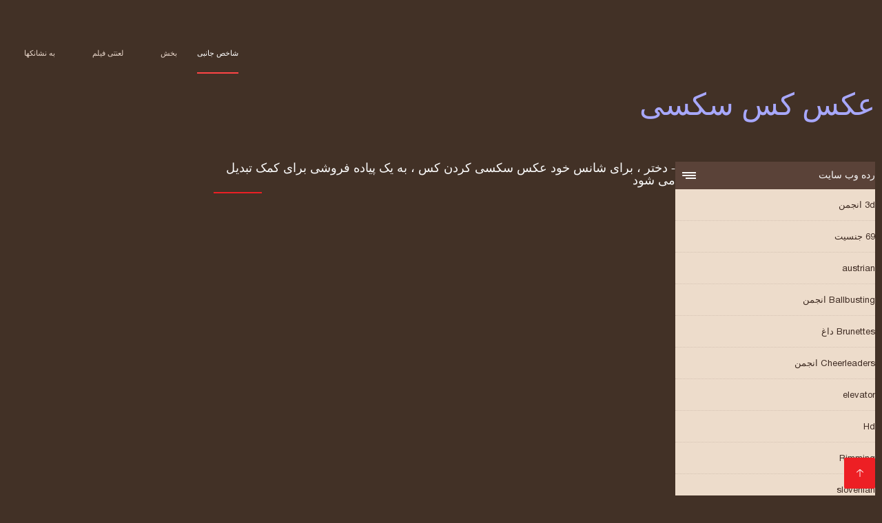

--- FILE ---
content_type: text/html; charset=UTF-8
request_url: https://fa.chinese-angels.com/video/2996/-%D8%AF%D8%AE%D8%AA%D8%B1-%D8%A8%D8%B1%D8%A7%DB%8C-%D8%B4%D8%A7%D9%86%D8%B3-%D8%AE%D9%88%D8%AF-%D8%B9%DA%A9%D8%B3-%D8%B3%DA%A9%D8%B3%DB%8C-%DA%A9%D8%B1%D8%AF%D9%86-%DA%A9%D8%B3-%D8%A8%D9%87-%DB%8C%DA%A9-%D9%BE%DB%8C%D8%A7%D8%AF%D9%87-%D9%81%D8%B1%D9%88%D8%B4%DB%8C-%D8%A8%D8%B1%D8%A7%DB%8C-%DA%A9%D9%85%DA%A9-%D8%AA%D8%A8%D8%AF%DB%8C%D9%84-%D9%85%DB%8C-%D8%B4%D9%88%D8%AF/
body_size: 11391
content:
<!DOCTYPE html><html lang="fa" dir="rtl"><head><meta charset="utf-8">
<title>- دختر ، برای شانس خود عکس سکسی کردن کس ، به یک پیاده فروشی برای کمک تبدیل می شود</title><meta name="viewport" content="width=device-width, initial-scale=1.0">
<meta name="description" content="عالی بالغ  فیلم های پورنو تماشا کنید - دختر پایین ، خوشبختانه از یک گروه پورنو HD به یک پیاده فروشی برای کمک با کیفیت خوب تبدیل می شود. عکس سکسی کردن کس"><meta name="robots" content="index,follow" /><meta name="keywords" content="کلیپ های فیلم فیلم های بزرگسالان کلیپ های فیلم " />
<link rel="apple-touch-icon" sizes="76x76" href="https://fa.chinese-angels.com/files/apple-touch-icon.png">
<link rel="icon" type="image/png" sizes="32x32" href="https://fa.chinese-angels.com/files/favicon-32x32.png">
<link rel="icon" type="image/png" sizes="16x16" href="https://fa.chinese-angels.com/files/favicon-16x16.png">
<link rel="manifest" href="https://fa.chinese-angels.com/files/manifest.json">
<link rel="mask-icon" href="https://fa.chinese-angels.com/files/safari-pinned-tab.svg" color="#5bbad5">
<link rel="shortcut icon" href="https://fa.chinese-angels.com/files/favicon.ico">
<meta name="theme-color" content="#423126">
<link href="https://fa.chinese-angels.com/files/base.css?v=1.5" rel="stylesheet">
<link href="https://fa.chinese-angels.com/files/color_scheme.css" rel="stylesheet">
<base target="_blank">
<link rel="canonical" href="https://fa.chinese-angels.com/video/2996/-دختر-برای-شانس-خود-عکس-سکسی-کردن-کس-به-یک-پیاده-فروشی-برای-کمک-تبدیل-می-شود/"/>
<style>.about_site p, .about_site ol li, .about_site ul li, .title_item, .title_item a, .text_video p, .details, .video_digits span {font-size: 12px !important;} body {background: #423126;}
header div.head_topline {padding-top: 50px; height: 55px; border-bottom: 0;}
header div.logotype a strong {font-family: 'Verdana';}
footer, .about_site p, a {color: #FFFFFF;}
.content div.article ul li:hover div.item {background-color: #FFFFFF !important;}
.video_content { margin-bottom: 25px;}
</style></head>
<body>
<header class="page_header"><div class="head_topline"><nav>
<a href="https://fa.chinese-angels.com/" class="select" target="_self">شاخص جانبی </a>
<a href="https://fa.chinese-angels.com/categoryall.html" target="_self">بخش </a>
<a href="https://fa.chinese-angels.com/newporno.html" target="_self">لعنتی فیلم </a>
<a href="https://fa.chinese-angels.com/" target="_self">به نشانکها </a></nav>
</div>
<div class="logotype"><a href="https://fa.chinese-angels.com/" target="_self"><h1 class="bounceInDown">
<strong style="color: #A9A9FF;">عکس کس سکسی </strong></h1></a></div></header>
<main><div class="content"><aside class="category_holder"><div class="categories_list">
<div class="box_title" style="font-family: 'Verdana';"><i></i> رده وب سایت </div><ul>
<li><a href="https://fa.chinese-angels.com/category/3d/" target="_self">3d انجمن</a></li><li><a href="https://fa.chinese-angels.com/category/69/" target="_self">69 جنسیت</a></li><li><a href="https://fa.chinese-angels.com/category/austrian/" target="_self">austrian</a></li><li><a href="https://fa.chinese-angels.com/category/ballbusting/" target="_self">Ballbusting انجمن</a></li><li><a href="https://fa.chinese-angels.com/category/brunettes/" target="_self">Brunettes داغ</a></li><li><a href="https://fa.chinese-angels.com/category/cheerleaders/" target="_self">Cheerleaders انجمن</a></li><li><a href="https://fa.chinese-angels.com/category/elevator/" target="_self">elevator</a></li><li><a href="https://fa.chinese-angels.com/category/hd/" target="_self">Hd</a></li><li><a href="https://fa.chinese-angels.com/category/ass_licking/" target="_self">Rimming</a></li><li><a href="https://fa.chinese-angels.com/category/slovenian/" target="_self">slovenian</a></li><li><a href="https://fa.chinese-angels.com/category/south_african/" target="_self">south_african</a></li><li><a href="https://fa.chinese-angels.com/category/xmas/" target="_self">Xmas xxx</a></li><li><a href="https://fa.chinese-angels.com/category/pornstars/" target="_self">Xxx سرگرمی</a></li><li><a href="https://fa.chinese-angels.com/category/croatian/" target="_self">Xxx کرواتی</a></li><li><a href="https://fa.chinese-angels.com/category/jewish/" target="_self">Xxx یهودی</a></li><li><a href="https://fa.chinese-angels.com/category/hentai/" target="_self">Xxx, کارتون</a></li><li><a href="https://fa.chinese-angels.com/category/azeri/" target="_self">آذری</a></li><li><a href="https://fa.chinese-angels.com/category/asian/" target="_self">آسیایی, پورنو hd</a></li><li><a href="https://fa.chinese-angels.com/category/big_cock/" target="_self">آلت تناسلی مرد بزرگ جنسیت</a></li><li><a href="https://fa.chinese-angels.com/category/anal/" target="_self">آنال تصویری</a></li><li><a href="https://fa.chinese-angels.com/category/bedroom/" target="_self">اتاق خواب</a></li><li><a href="https://fa.chinese-angels.com/category/european/" target="_self">اروپا</a></li><li><a href="https://fa.chinese-angels.com/category/orgasms/" target="_self">ارگاسم سکسی</a></li><li><a href="https://fa.chinese-angels.com/category/sex_toys/" target="_self">اسباب بازی های جنسی</a></li><li><a href="https://fa.chinese-angels.com/category/australian/" target="_self">استرالیا</a></li><li><a href="https://fa.chinese-angels.com/category/audition/" target="_self">استماع</a></li><li><a href="https://fa.chinese-angels.com/category/spanish/" target="_self">اسپانیایی</a></li><li><a href="https://fa.chinese-angels.com/category/spandex/" target="_self">اسپندکس</a></li><li><a href="https://fa.chinese-angels.com/category/african/" target="_self">افریقایی</a></li><li><a href="https://fa.chinese-angels.com/category/ass/" target="_self">الاغ سکسی</a></li><li><a href="https://fa.chinese-angels.com/category/algerian/" target="_self">الجزایری</a></li><li><a href="https://fa.chinese-angels.com/category/auditions/" target="_self">امتحانات ابتدائی انجمن</a></li><li><a href="https://fa.chinese-angels.com/category/american/" target="_self">امریکا</a></li><li><a href="https://fa.chinese-angels.com/category/female_choice/" target="_self">انتخاب زن</a></li><li><a href="https://fa.chinese-angels.com/category/amateur/" target="_self">انجمن آماتور</a></li><li><a href="https://fa.chinese-angels.com/category/solo/" target="_self">انجمن انفرادی</a></li><li><a href="https://fa.chinese-angels.com/category/cheating/" target="_self">انجمن تخصصی آیفون</a></li><li><a href="https://fa.chinese-angels.com/category/danish/" target="_self">انجمن دانمارکی</a></li><li><a href="https://fa.chinese-angels.com/category/latin/" target="_self">انجمن لاتین hd</a></li><li><a href="https://fa.chinese-angels.com/category/indonesian/" target="_self">اندونزیایی</a></li><li><a href="https://fa.chinese-angels.com/category/squirting/" target="_self">انزال زن</a></li><li><a href="https://fa.chinese-angels.com/category/fingering/" target="_self">انگشت</a></li><li><a href="https://fa.chinese-angels.com/category/ukrainian/" target="_self">اوکراین</a></li><li><a href="https://fa.chinese-angels.com/category/iranian/" target="_self">ایرانی</a></li><li><a href="https://fa.chinese-angels.com/category/emo/" target="_self">ایمو</a></li><li><a href="https://fa.chinese-angels.com/category/club/" target="_self">باشگاه سکسی</a></li><li><a href="https://fa.chinese-angels.com/category/shemales/" target="_self">باشگاه مهندسان دختر فاک</a></li><li><a href="https://fa.chinese-angels.com/category/gangbang/" target="_self">باند تبهکار</a></li><li><a href="https://fa.chinese-angels.com/category/dirty_talk/" target="_self">بحث کثیف</a></li><li><a href="https://fa.chinese-angels.com/category/cartoons/" target="_self">برخاست</a></li><li><a href="https://fa.chinese-angels.com/category/slave/" target="_self">برده</a></li><li><a href="https://fa.chinese-angels.com/category/brazilian/" target="_self">برزیلی</a></li><li><a href="https://fa.chinese-angels.com/category/babes/" target="_self">برنامه نویس داغ</a></li><li><a href="https://fa.chinese-angels.com/category/public_nudity/" target="_self">برهنه در ملاء عام</a></li><li><a href="https://fa.chinese-angels.com/category/absolutely/" target="_self">برهنه کاملا</a></li><li><a href="https://fa.chinese-angels.com/category/gothic/" target="_self">برهنه گوتیک</a></li><li><a href="https://fa.chinese-angels.com/category/nerd/" target="_self">برهنه, nerd</a></li><li><a href="https://fa.chinese-angels.com/category/big_clits/" target="_self">بزرگ clits جنسیت</a></li><li><a href="https://fa.chinese-angels.com/category/bottle/" target="_self">بطری</a></li><li><a href="https://fa.chinese-angels.com/category/bangladeshi/" target="_self">بنگلادش انجمن</a></li><li><a href="https://fa.chinese-angels.com/category/titty_fucking/" target="_self">بهترین گاییدن</a></li><li><a href="https://fa.chinese-angels.com/category/kissing/" target="_self">بوسیدن</a></li><li><a href="https://fa.chinese-angels.com/category/bukkake/" target="_self">بوکاکی</a></li><li><a href="https://fa.chinese-angels.com/category/bbc/" target="_self">بی بی سی</a></li><li><a href="https://fa.chinese-angels.com/category/interracial/" target="_self">بین نژادهای مختلف</a></li><li><a href="https://fa.chinese-angels.com/category/compilation/" target="_self">تالیف</a></li><li><a href="https://fa.chinese-angels.com/category/thai/" target="_self">تایلندی</a></li><li><a href="https://fa.chinese-angels.com/category/turkish/" target="_self">ترکی</a></li><li><a href="https://fa.chinese-angels.com/category/fitness/" target="_self">تناسب اندام سکسی</a></li><li><a href="https://fa.chinese-angels.com/category/big_butts/" target="_self">ته بزرگ جنسیت</a></li><li><a href="https://fa.chinese-angels.com/category/tunisian/" target="_self">تونس</a></li><li><a href="https://fa.chinese-angels.com/category/voyeur/" target="_self">جاسوسی</a></li><li><a href="https://fa.chinese-angels.com/category/handjobs/" target="_self">جق زدن</a></li><li><a href="https://fa.chinese-angels.com/category/stockings/" target="_self">جوراب ساق بلند پورنو hd</a></li><li><a href="https://fa.chinese-angels.com/category/pantyhose/" target="_self">جوراب شلواری</a></li><li><a href="https://fa.chinese-angels.com/category/jeans/" target="_self">جین جنسی</a></li><li><a href="https://fa.chinese-angels.com/category/pregnant/" target="_self">حامله</a></li><li><a href="https://fa.chinese-angels.com/category/bathroom/" target="_self">حمام</a></li><li><a href="https://fa.chinese-angels.com/category/homemade/" target="_self">خانگی</a></li><li><a href="https://fa.chinese-angels.com/category/maid/" target="_self">خدمتکار</a></li>
</ul></div></aside><div class="article">
<h1 style="font-family: 'Verdana';">- دختر ، برای شانس خود عکس سکسی کردن کس ، به یک پیاده فروشی برای کمک تبدیل می شود</h1><style>.pornvideo22 video { width: 100%; height: 100%; background-color: #000; }</style><div class="pornvideo22">
<video preload="none" controls poster="https://fa.chinese-angels.com/media/thumbs/6/v02996.jpg?1612313355"><source src="https://vs8.videosrc.net/s/e/ef/efaa575c780b47058e40d2fcf60e2c49.mp4?md5=hzm7W5p9OUJ5FwxJOoJrvg&expires=1767292590" type='video/mp4'></video></div><div class="video_content">

 <div class="categories_this_video" style="font-family: 'Verdana';"><p>
 <a href="/category/asian/">آسیایی, پورنو hd</a> <a href="/category/sex_toys/">اسباب بازی های جنسی</a> <a href="/category/amateur/">انجمن آماتور</a> <a href="/category/cumshots/">سوپر</a> <a href="/category/facials/">فیشال</a> <a href="/category/pussy/">مهبل</a> <a href="/category/vibrator/">ویبراتور</a> <a href="/category/japanese/">ژاپنی</a> 
 <a href="/tag/126/">عکس سکسی کردن کس</a> 
 </p></div><div class="text_video"><p style="font-family: 'Verdana';"> فیلم های پورنو تماشا کنید - دختر پایین ، خوشبختانه از یک گروه پورنو HD به یک پیاده فروشی برای کمک با کیفیت خوب تبدیل می شود. عکس سکسی کردن کس
 </p></div></div><h2 style="font-family: 'Verdana';">کلیپ های ویدئویی مرتبط </h2><ul id="related">
<li><div class="item"><a href="/video/2438/%D8%AA%D9%88%D8%AC%D9%87-%DA%AF%D8%A7%D9%84%D8%B1%DB%8C-%D8%B9%DA%A9%D8%B3-%DA%A9%D8%B3-%D9%88-%DA%A9%D9%88%D9%86-%D9%87%D9%86%DA%AF%D8%A7%D9%85-%D9%85%D8%B4%D8%A7%D9%87%D8%AF%D9%87/" title="توجه گالری عکس کس و  ..."><picture><time>06:03 min.</time><span class="liked"><i></i>107</span><img src="https://fa.chinese-angels.com/media/thumbs/8/v02438.jpg?1609720490" border="0" alt="توجه گالری عکس کس و  ..." width="300" height="225"></picture><div class="title_item"><p style="color:#000000;"> توجه گالری عکس کس و کون هنگام مشاهده
</p></div></a></div></li><li><div class="item"><a href="https://fa.chinese-angels.com/link.php" title="- نوجوان عکسهای سکسی ..."><picture><time>14:10 min.</time><span class="liked"><i></i>477</span><img src="https://fa.chinese-angels.com/media/thumbs/1/v06911.jpg?1612575031" border="0" alt="- نوجوان عکسهای سکسی ..." width="300" height="225"></picture><div class="title_item"><p style="color:#000000;"> - نوجوان عکسهای سکسی کس تپل کوچک تنگ که برای رابطه جنسی استفاده می شود
</p></div></a></div></li><li><div class="item"><a href="https://fa.chinese-angels.com/link.php" title="هوکر سه نفری با عکس  ..."><picture><time>01:35 min.</time><span class="liked"><i></i>252</span><img src="https://fa.chinese-angels.com/media/thumbs/0/v04990.jpg?1610846357" border="0" alt="هوکر سه نفری با عکس  ..." width="300" height="225"></picture><div class="title_item"><p style="color:#000000;"> هوکر سه نفری با عکس جر خوردن کس دمپایی داغ
</p></div></a></div></li><li><div class="item"><a href="/video/3834/%D8%A2%D9%88%D9%86%D8%A7-%DA%A9%D8%B3-%DA%A9%DB%8C%D8%B1-%D9%85%D8%AA%D8%AD%D8%B1%DA%A9-%D8%B2%DB%8C%D8%A8%D8%A7%DB%8C%DB%8C-%D8%B9%D8%AC%DB%8C%D8%A8-%D9%88-%D8%BA%D8%B1%DB%8C%D8%A8-%D8%A7%D8%B3%D8%AA/" title="آونا کس کیر متحرک زی ..."><picture><time>12:02 min.</time><span class="liked"><i></i>19</span><img src="https://fa.chinese-angels.com/media/thumbs/4/v03834.jpg?1609861253" border="0" alt="آونا کس کیر متحرک زی ..." width="300" height="225"></picture><div class="title_item"><p style="color:#000000;"> آونا کس کیر متحرک زیبایی عجیب و غریب است
</p></div></a></div></li><li><div class="item"><a href="https://fa.chinese-angels.com/link.php" title="استپسون مامان تقدیر  ..."><picture><time>01:04 min.</time><span class="liked"><i></i>652</span><img src="https://fa.chinese-angels.com/media/thumbs/5/v08555.jpg?1609843138" border="0" alt="استپسون مامان تقدیر  ..." width="300" height="225"></picture><div class="title_item"><p style="color:#000000;"> استپسون مامان تقدیر می کند عکس سکسی کس کون کیر
</p></div></a></div></li><li><div class="item"><a href="/video/7909/%D9%86%D9%88%D8%AC%D9%88%D8%A7%D9%86%D8%A7%D9%86-%D9%BE%D8%B3-%D8%B9%DA%A9%D8%B3-%D8%B3%D9%88%D9%BE%D8%B1-%DA%A9%D8%B3-%DA%A9%D8%B1%D8%AF%D9%86-%D8%A7%D8%B2-%D9%85%D8%AF%D8%B1%D8%B3%D9%87-%D8%B5%D9%88%D8%B1%D8%AA-%D9%81%D8%B1%DB%8C%D8%A7-%D8%A7%D8%B3%D8%AA%DB%8C%D9%86/" title="نوجوانان پس عکس سوپر ..."><picture><time>08:35 min.</time><span class="liked"><i></i>138</span><img src="https://fa.chinese-angels.com/media/thumbs/9/v07909.jpg?1609746707" border="0" alt="نوجوانان پس عکس سوپر ..." width="300" height="225"></picture><div class="title_item"><p style="color:#000000;"> نوجوانان پس عکس سوپر کس کردن از مدرسه ، صورت - فریا استین
</p></div></a></div></li><li><div class="item"><a href="https://fa.chinese-angels.com/link.php" title="نوجوان لاغر و دارای  ..."><picture><time>02:08 min.</time><span class="liked"><i></i>681</span><img src="https://fa.chinese-angels.com/media/thumbs/1/v03631.jpg?1609743850" border="0" alt="نوجوان لاغر و دارای  ..." width="300" height="225"></picture><div class="title_item"><p style="color:#000000;"> نوجوان لاغر و دارای دم خوک کاملاً احمق را لوس می کند عکس سکسی کس ناز
</p></div></a></div></li><li><div class="item"><a href="/video/329/asa-akira-%D9%88-diamond-skin-%DA%A9%DB%8C%D8%B1%D8%AA%D9%88%DA%A9%D9%88%D9%86-%D8%AF%D8%A7%D8%BA/" title="Asa Akira و Diamond  ..."><picture><time>02:47 min.</time><span class="liked"><i></i>685</span><img src="https://fa.chinese-angels.com/media/thumbs/9/v00329.jpg?1611016592" border="0" alt="Asa Akira و Diamond  ..." width="300" height="225"></picture><div class="title_item"><p style="color:#000000;"> Asa Akira و Diamond Skin کیرتوکون داغ
</p></div></a></div></li><li><div class="item"><a href="https://fa.chinese-angels.com/link.php" title="100 صحنه دانلود عکس  ..."><picture><time>03:58 min.</time><span class="liked"><i></i>16</span><img src="https://fa.chinese-angels.com/media/thumbs/2/v06352.jpg?1612055106" border="0" alt="100 صحنه دانلود عکس  ..." width="300" height="225"></picture><div class="title_item"><p style="color:#000000;"> 100 صحنه دانلود عکس کون وکس !!!!
</p></div></a></div></li><li><div class="item"><a href="https://fa.chinese-angels.com/link.php" title="اولین کیر توکون خفن  ..."><picture><time>06:00 min.</time><span class="liked"><i></i>747</span><img src="https://fa.chinese-angels.com/media/thumbs/6/v03576.jpg?1612572033" border="0" alt="اولین کیر توکون خفن  ..." width="300" height="225"></picture><div class="title_item"><p style="color:#000000;"> اولین کیر توکون خفن مقعد نوجوان فرانسوی
</p></div></a></div></li><li><div class="item"><a href="https://fa.chinese-angels.com/link.php" title="خدمتکار موی سرخ تقری ..."><picture><time>06:06 min.</time><span class="liked"><i></i>756</span><img src="https://fa.chinese-angels.com/media/thumbs/6/v08576.jpg?1610154474" border="0" alt="خدمتکار موی سرخ تقری ..." width="300" height="225"></picture><div class="title_item"><p style="color:#000000;"> خدمتکار موی سرخ تقریباً با لباس عکس سکسی کس و سینه خود دمار از روزگارمان درآورد
</p></div></a></div></li><li><div class="item"><a href="https://fa.chinese-angels.com/link.php" title="هدر ون دون شما را اذ ..."><picture><time>03:34 min.</time><span class="liked"><i></i>672</span><img src="https://fa.chinese-angels.com/media/thumbs/8/v09908.jpg?1609753022" border="0" alt="هدر ون دون شما را اذ ..." width="300" height="225"></picture><div class="title_item"><p style="color:#000000;"> هدر ون دون شما را اذیت می کند عکس جر خوردن کس
</p></div></a></div></li><li><div class="item"><a href="https://fa.chinese-angels.com/link.php" title="خرده ریزهای زنجبیل ک ..."><picture><time>04:05 min.</time><span class="liked"><i></i>649</span><img src="https://fa.chinese-angels.com/media/thumbs/0/v08300.jpg?1609897500" border="0" alt="خرده ریزهای زنجبیل ک ..." width="300" height="225"></picture><div class="title_item"><p style="color:#000000;"> خرده ریزهای زنجبیل کوچک تیفانی هرگز به عکسکیر تو کس این شکل در کشتی نبوده اند
</p></div></a></div></li><li><div class="item"><a href="/video/2603/%D8%A7%D8%B1%DA%AF%D8%A7%D8%B3%D9%85-%D8%A7%D8%B3%D8%A7%D8%B1%D8%AA-%D9%86%D9%88%D8%AC%D9%88%D8%A7%D9%86-%D8%B9%DA%A9%D8%B3%DA%A9%D9%88%D8%B3-%D8%AE%D9%88%D8%B4%DA%AF%D9%84-%D8%A8%DB%8C%D8%AF%D9%85%D8%B4%DA%A9/" title="ارگاسم اسارت نوجوان  ..."><picture><time>02:30 min.</time><span class="liked"><i></i>583</span><img src="https://fa.chinese-angels.com/media/thumbs/3/v02603.jpg?1613005547" border="0" alt="ارگاسم اسارت نوجوان  ..." width="300" height="225"></picture><div class="title_item"><p style="color:#000000;"> ارگاسم اسارت نوجوان عکسکوس خوشگل بیدمشک
</p></div></a></div></li><li><div class="item"><a href="/video/5083/-%D8%AA%D8%B5%D8%A7%D9%88%DB%8C%D8%B1-%D8%B3%DA%A9%D8%B3%DB%8C-%DA%A9%D8%B3-%DA%A9%D8%B1%D8%AF%D9%86-%D8%A8%D8%B1%D8%A7%D9%86%D8%AF%DB%8C-%D8%B3%DB%8C%D8%A7%D9%87-%D9%82%D8%A8%D9%84-%D8%A7%D8%B2-%D9%BE%D8%B1%D8%B4%DB%8C%D9%86-%D8%A8%DB%8C-%D8%A8%DB%8C-%D8%B3%DB%8C-%D9%85%DB%8C%D8%AE-%D9%85%DB%8C%D8%AE%D9%88%D8%B1%D8%AF/" title="- تصاویر سکسی کس کرد ..."><picture><time>02:31 min.</time><span class="liked"><i></i>615</span><img src="https://fa.chinese-angels.com/media/thumbs/3/v05083.jpg?1609787678" border="0" alt="- تصاویر سکسی کس کرد ..." width="300" height="225"></picture><div class="title_item"><p style="color:#000000;"> - تصاویر سکسی کس کردن براندی سیاه قبل از پرشین بی بی سی میخ میخورد
</p></div></a></div></li><li><div class="item"><a href="/video/4991/%D8%A8%D9%84%D9%88%D9%86%D8%AF-%D8%B4%D9%84%D8%AE%D8%AA%D9%87-%D8%B9%DA%A9%D8%B3-%DA%A9%D8%B3-%D9%88%DA%A9%D9%88%D9%86-%D8%AE%D9%88%D8%B4%DA%AF%D9%84-%D9%85%DB%8C-%D8%AE%D9%88%D8%A7%D9%87%D8%AF-%D8%AF%D8%B1-%D8%B2%DB%8C%D8%B1-%D8%AF%D9%88%D8%B4-%D9%81%D8%A7%DA%A9-%DA%A9%D9%86%D8%AF-brazzers/" title="بلوند شلخته عکس کس و ..."><picture><time>07:08 min.</time><span class="liked"><i></i>205</span><img src="https://fa.chinese-angels.com/media/thumbs/1/v04991.jpg?1609821424" border="0" alt="بلوند شلخته عکس کس و ..." width="300" height="225"></picture><div class="title_item"><p style="color:#000000;"> بلوند شلخته عکس کس وکون خوشگل می خواهد در زیر دوش فاک کند - Brazzers
</p></div></a></div></li><li><div class="item"><a href="/video/914/%D9%87%D9%85%D8%B3%D8%B1-%D8%B9%DA%A9%D8%B3-%DA%A9%DB%8C%D8%B1-%D8%AA%D9%88-%DA%A9%D9%88%D9%86-%D9%88-%DA%A9%D8%B3-%D8%BA%D9%85%DA%AF%DB%8C%D9%86/" title="همسر عکس کیر تو کون  ..."><picture><time>02:50 min.</time><span class="liked"><i></i>230</span><img src="https://fa.chinese-angels.com/media/thumbs/4/v00914.jpg?1609739428" border="0" alt="همسر عکس کیر تو کون  ..." width="300" height="225"></picture><div class="title_item"><p style="color:#000000;"> همسر عکس کیر تو کون و کس غمگین
</p></div></a></div></li><li><div class="item"><a href="/video/7538/%D9%84%D8%B2%D8%A8%DB%8C%D9%86-%D9%85%D9%88-%D9%88-%D8%B3%D8%A8%D8%B2%D9%87-%D8%AF%D9%85%D8%A7%D8%B1-%D8%A7%D8%B2-%D8%B1%D9%88%D8%B2%DA%AF%D8%A7%D8%B1%D9%85%D8%A7%D9%86-%D8%B9%DA%A9%D8%B3%D9%87%D8%A7%DB%8C-%D8%B3%DA%A9%D8%B3%DB%8C-%DA%A9%DB%8C%D8%B1-%DA%A9%D9%88%D8%B3-%D8%AF%D8%B1%D8%A2%D9%88%D8%B1%D8%AF/" title="لزبین مو و سبزه دمار ..."><picture><time>07:05 min.</time><span class="liked"><i></i>590</span><img src="https://fa.chinese-angels.com/media/thumbs/8/v07538.jpg?1611365528" border="0" alt="لزبین مو و سبزه دمار ..." width="300" height="225"></picture><div class="title_item"><p style="color:#000000;"> لزبین مو و سبزه دمار از روزگارمان عکسهای سکسی کیر کوس درآورد
</p></div></a></div></li><li><div class="item"><a href="https://fa.chinese-angels.com/link.php" title="لیزا آن مقعد می شود  ..."><picture><time>01:28 min.</time><span class="liked"><i></i>578</span><img src="https://fa.chinese-angels.com/media/thumbs/6/v05146.jpg?1613610262" border="0" alt="لیزا آن مقعد می شود  ..." width="300" height="225"></picture><div class="title_item"><p style="color:#000000;"> لیزا آن مقعد می شود عکس کیر تو کون
</p></div></a></div></li><li><div class="item"><a href="/video/3406/%D9%84%D9%88%D9%84%D8%A7-%D9%84%D9%88%D9%84-%D8%AF%D8%B1-%D9%81%DB%8C%D9%84%D9%85-%D8%B1%D9%88%D8%B3%DB%8C-aybolit-%D8%AF%D8%A7%D9%86%D9%84%D9%88%D8%AF-%D8%B9%DA%A9%D8%B3-%DA%A9%D9%88%D9%86-%D9%88-%DA%A9%D9%88%D8%B3-%D9%86%D9%82%D8%B4-%DB%8C%DA%A9-%D9%BE%D8%B1%D8%B3%D8%AA%D8%A7%D8%B1-%D9%85%D8%AA%D8%AE%D8%B5%D8%B5-%D8%AF%D8%B1-%D8%AE%D8%B1%D9%88%D8%B3-%D9%87%D8%A7-%D8%B1%D8%A7-%D8%A8%D8%A7%D8%B2%DB%8C-%D9%85%DB%8C-%DA%A9%D9%86%D8%AF-/" title="لولا لول در فیلم روس ..."><picture><time>13:42 min.</time><span class="liked"><i></i>423</span><img src="https://fa.chinese-angels.com/media/thumbs/6/v03406.jpg?1609902532" border="0" alt="لولا لول در فیلم روس ..." width="300" height="225"></picture><div class="title_item"><p style="color:#000000;"> لولا لول در فیلم روسی "Aybolit" ، دانلود عکس کون و کوس نقش یک پرستار متخصص در خروس ها را بازی می کند.
</p></div></a></div></li><li><div class="item"><a href="/video/9797/%D9%84%DB%8C%D8%B3%DB%8C%D8%AF%D9%86-%D9%88-%D9%85%D8%B4%D8%AA-%D8%B2%D8%AF%D9%86-%D8%B9%D9%83%D8%B3-%D9%83%D9%88%D8%B3-%D9%88%D9%83%D9%8A%D8%B1-%D8%B4%D8%AF%DB%8C%D8%AF-%D8%A2%D8%A8-%D9%88%D8%A7%DA%98%D9%86/" title="لیسیدن و مشت زدن عكس ..."><picture><time>01:43 min.</time><span class="liked"><i></i>677</span><img src="https://fa.chinese-angels.com/media/thumbs/7/v09797.jpg?1613176033" border="0" alt="لیسیدن و مشت زدن عكس ..." width="300" height="225"></picture><div class="title_item"><p style="color:#000000;"> لیسیدن و مشت زدن عكس كوس وكير شدید آب واژن
</p></div></a></div></li><li><div class="item"><a href="/video/6139/%DA%98%D8%A7%D9%86%D9%88%DB%8C%D9%87-009-%D8%B9%DA%A9%D8%B3-%DA%A9%D8%B3-%D9%BE%D8%B4%D9%85%D8%A7%D9%84%D9%88/" title="ژانویه -009 عکس کس پ ..."><picture><time>11:50 min.</time><span class="liked"><i></i>82</span><img src="https://fa.chinese-angels.com/media/thumbs/9/v06139.jpg?1610587057" border="0" alt="ژانویه -009 عکس کس پ ..." width="300" height="225"></picture><div class="title_item"><p style="color:#000000;"> ژانویه -009 عکس کس پشمالو
</p></div></a></div></li><li><div class="item"><a href="/video/5763/%DA%A9%D8%B4%D9%88%D8%B1-%D8%AF%D8%AE%D8%AA%D8%B1-%D8%B1%D9%88%DB%8C%D8%A7%D9%87%D8%A7%DB%8C-%D9%BE%D9%88%D8%B1%D9%86%D9%88-%D8%AC%D9%88-%D8%AF%D8%A7%D9%85%D8%A7%D8%AA%D9%88-%D8%B9%DA%A9%D8%B3-%D8%B3%DA%A9%D8%B3%DB%8C-%DA%A9%D8%B3-%D8%AA%D9%BE%D9%84/" title="کشور دختر رویاهای پو ..."><picture><time>01:20 min.</time><span class="liked"><i></i>600</span><img src="https://fa.chinese-angels.com/media/thumbs/3/v05763.jpg?1609715228" border="0" alt="کشور دختر رویاهای پو ..." width="300" height="225"></picture><div class="title_item"><p style="color:#000000;"> کشور دختر رویاهای پورنو - جو داماتو عکس سکسی کس تپل
</p></div></a></div></li><li><div class="item"><a href="/video/1681/%D8%AF%D8%A7%D9%86%D8%B4-%D8%A2%D9%85%D9%88%D8%B2-%D8%B9%DA%A9%D8%B3-%DA%A9%D9%88%D8%B3-%D9%BE%D9%84%D9%85-%DA%AF%D8%B1%D9%87-%D8%AE%D9%88%D8%B1%D8%AF%D9%87-%D8%AE%D8%B1%D9%88%D8%B3-%D9%85%DB%8C-%D8%B2%D9%86%D8%AF-%D9%88-%D8%B3%D9%88%D8%A7%D8%B1-%D9%85%DB%8C-%D8%B4%D9%88%D8%AF/" title="دانش آموز عکس کوس پل ..."><picture><time>06:00 min.</time><span class="liked"><i></i>258</span><img src="https://fa.chinese-angels.com/media/thumbs/1/v01681.jpg?1611882488" border="0" alt="دانش آموز عکس کوس پل ..." width="300" height="225"></picture><div class="title_item"><p style="color:#000000;"> دانش آموز عکس کوس پلم گره خورده خروس می زند و سوار می شود
</p></div></a></div></li><li><div class="item"><a href="/video/7060/%DA%A9%D8%A7%D8%B1-%D8%B9%DA%A9%D8%B3%D9%87%D8%A7%DB%8C-%D9%85%D8%AA%D8%AD%D8%B1%DA%A9-%DA%A9%DB%8C%D8%B1-%D8%B6%D8%B1%D8%A8%D9%87/" title="کار عکسهای متحرک کیر ..."><picture><time>00:53 min.</time><span class="liked"><i></i>691</span><img src="https://fa.chinese-angels.com/media/thumbs/0/v07060.jpg?1612487214" border="0" alt="کار عکسهای متحرک کیر ..." width="300" height="225"></picture><div class="title_item"><p style="color:#000000;"> کار عکسهای متحرک کیر ضربه
</p></div></a></div></li><li><div class="item"><a href="/video/1485/%D8%B7%D8%B1%D9%81%D8%AF%D8%A7%D8%B1-%D8%A8%D8%B2%D8%B1%DA%AF-%D8%AC%D8%B3%D8%A7-%D8%B1%D9%88%D8%AF%D8%B2-%D8%B3%DA%A9%D8%B3%DA%A9%DB%8C%D8%B1-%D8%AA%D9%88%DA%A9%D8%B3/" title="طرفدار بزرگ جسا رودز ..."><picture><time>02:52 min.</time><span class="liked"><i></i>636</span><img src="https://fa.chinese-angels.com/media/thumbs/5/v01485.jpg?1610325462" border="0" alt="طرفدار بزرگ جسا رودز ..." width="300" height="225"></picture><div class="title_item"><p style="color:#000000;"> طرفدار بزرگ جسا رودز سکسکیر توکس
</p></div></a></div></li><li><div class="item"><a href="/video/7813/%D8%B3%D8%A8%D8%B2%D9%87-%D8%B2%DB%8C%D8%A8%D8%A7-%D8%A8%D8%AF%D9%88%D9%86-%D8%B9%DA%A9%D8%B3-%DA%A9%DB%8C%D8%B1-%D8%AF%D8%B1-%DA%A9%D8%B3-%D9%88%DA%A9%D9%88%D9%86-%D8%B4%D9%88%D8%B1%D8%AA/" title="سبزه زیبا بدون عکس ک ..."><picture><time>02:01 min.</time><span class="liked"><i></i>369</span><img src="https://fa.chinese-angels.com/media/thumbs/3/v07813.jpg?1610153568" border="0" alt="سبزه زیبا بدون عکس ک ..." width="300" height="225"></picture><div class="title_item"><p style="color:#000000;"> سبزه زیبا بدون عکس کیر در کس وکون شورت
</p></div></a></div></li><li><div class="item"><a href="/video/647/%D8%BA%D9%86%DB%8C%D9%85%D8%AA-%D9%85%D8%AF%D8%B1%D8%B3%D9%87-%D8%AF%D8%B1-%DA%A9%DB%8C%D8%B1-%D8%AA%D9%88-%DA%A9%D8%B3-%D8%B9%DA%A9%D8%B3-%DA%A9%D9%84%D8%A7%D8%B3-%DA%AF%D9%88%D9%84-%D9%85%DB%8C-%D8%AE%D9%88%D8%B1%D8%AF/" title="غنیمت مدرسه در کیر ت ..."><picture><time>12:54 min.</time><span class="liked"><i></i>573</span><img src="https://fa.chinese-angels.com/media/thumbs/7/v00647.jpg?1611969656" border="0" alt="غنیمت مدرسه در کیر ت ..." width="300" height="225"></picture><div class="title_item"><p style="color:#000000;"> غنیمت مدرسه در کیر تو کس عکس کلاس گول می خورد
</p></div></a></div></li><li><div class="item"><a href="/video/3834/%D8%A2%D9%88%D9%86%D8%A7-%DA%A9%D8%B3-%DA%A9%DB%8C%D8%B1-%D9%85%D8%AA%D8%AD%D8%B1%DA%A9-%D8%B2%DB%8C%D8%A8%D8%A7%DB%8C%DB%8C-%D8%B9%D8%AC%DB%8C%D8%A8-%D9%88-%D8%BA%D8%B1%DB%8C%D8%A8-%D8%A7%D8%B3%D8%AA/" title="آونا کس کیر متحرک زی ..."><picture><time>12:02 min.</time><span class="liked"><i></i>19</span><img src="https://fa.chinese-angels.com/media/thumbs/4/v03834.jpg?1609861253" border="0" alt="آونا کس کیر متحرک زی ..." width="300" height="225"></picture><div class="title_item"><p style="color:#000000;"> آونا کس کیر متحرک زیبایی عجیب و غریب است
</p></div></a></div></li><li><div class="item"><a href="/video/5740/%D9%85%D8%A7%D8%B3%D8%A7%DA%98-%DA%AF%D8%B1%D9%85-%D8%A8%D8%A7-%D8%B9%DA%A9%D8%B3-%D8%B3%DA%A9%D8%B3-%DA%A9%D8%B3-%D9%82%D8%B4%D9%86%DA%AF-%D8%AC%DB%8C%D8%AF%D9%86-%D8%AC%DB%8C%D9%85%D8%B2-%D8%AF%D9%88%D8%B3%D8%AA-%D8%AF%D8%A7%D8%B4%D8%AA%D9%86%DB%8C/" title="ماساژ گرم با عکس سکس ..."><picture><time>08:05 min.</time><span class="liked"><i></i>244</span><img src="https://fa.chinese-angels.com/media/thumbs/0/v05740.jpg?1609742113" border="0" alt="ماساژ گرم با عکس سکس ..." width="300" height="225"></picture><div class="title_item"><p style="color:#000000;"> ماساژ گرم با عکس سکس کس قشنگ جیدن جیمز دوست داشتنی
</p></div></a></div></li><li><div class="item"><a href="/video/9287/%D9%85%D8%B4%D8%AA-%D9%87%D8%A7%DB%8C-%D9%85%D9%82%D8%B9%D8%AF%DB%8C-%D8%B3%D9%88%D8%A7%D9%84%D8%A7%D8%AA-%D8%B9%DA%A9%D8%B3-%D8%B3%DA%A9%D8%B3%DB%8C-%DA%A9%DB%8C%D8%B1-%DA%A9%D8%B3-%D8%A8%D8%B1%D8%B2%DB%8C%D9%84%DB%8C/" title="مشت های مقعدی سوالات ..."><picture><time>14:34 min.</time><span class="liked"><i></i>76</span><img src="https://fa.chinese-angels.com/media/thumbs/7/v09287.jpg?1610846370" border="0" alt="مشت های مقعدی سوالات ..." width="300" height="225"></picture><div class="title_item"><p style="color:#000000;"> مشت های مقعدی سوالات عکس سکسی کیر کس برزیلی
</p></div></a></div></li><li><div class="item"><a href="/video/7063/%D9%85%D8%B9%D9%84%D9%85-%D8%B9%DA%A9%D8%B3-%DA%A9%D9%88%D8%B3-%D9%88-%DA%A9%D9%88%D9%86-%D9%88%DA%A9%DB%8C%D8%B1/" title="معلم عکس کوس و کون و ..."><picture><time>08:41 min.</time><span class="liked"><i></i>98</span><img src="https://fa.chinese-angels.com/media/thumbs/3/v07063.jpg?1610586090" border="0" alt="معلم عکس کوس و کون و ..." width="300" height="225"></picture><div class="title_item"><p style="color:#000000;"> معلم عکس کوس و کون وکیر
</p></div></a></div></li><li><div class="item"><a href="/video/4991/%D8%A8%D9%84%D9%88%D9%86%D8%AF-%D8%B4%D9%84%D8%AE%D8%AA%D9%87-%D8%B9%DA%A9%D8%B3-%DA%A9%D8%B3-%D9%88%DA%A9%D9%88%D9%86-%D8%AE%D9%88%D8%B4%DA%AF%D9%84-%D9%85%DB%8C-%D8%AE%D9%88%D8%A7%D9%87%D8%AF-%D8%AF%D8%B1-%D8%B2%DB%8C%D8%B1-%D8%AF%D9%88%D8%B4-%D9%81%D8%A7%DA%A9-%DA%A9%D9%86%D8%AF-brazzers/" title="بلوند شلخته عکس کس و ..."><picture><time>07:08 min.</time><span class="liked"><i></i>205</span><img src="https://fa.chinese-angels.com/media/thumbs/1/v04991.jpg?1609821424" border="0" alt="بلوند شلخته عکس کس و ..." width="300" height="225"></picture><div class="title_item"><p style="color:#000000;"> بلوند شلخته عکس کس وکون خوشگل می خواهد در زیر دوش فاک کند - Brazzers
</p></div></a></div></li><li><div class="item"><a href="/video/1184/%DA%A9%D8%A7%D9%84%D8%AC-%D8%A2%D9%85%D8%A7%D8%AA%D9%88%D8%B1-%D9%88%D8%A8-%DA%A9%D9%85-%D8%B2%D9%86-%D9%88-%D8%B4%D9%88%D9%87%D8%B1-%D9%84%D8%B9%D9%86%D8%AA%DB%8C-%D8%B9%DA%A9%D8%B3%D9%87%D8%A7%DB%8C-%D8%B3%DA%A9%D8%B3%DB%8C-%DA%A9%D8%B3-%DA%A9%D8%B1%D8%AF%D9%86/" title="کالج آماتور وب کم زن ..."><picture><time>08:39 min.</time><span class="liked"><i></i>708</span><img src="https://fa.chinese-angels.com/media/thumbs/4/v01184.jpg?1609827949" border="0" alt="کالج آماتور وب کم زن ..." width="300" height="225"></picture><div class="title_item"><p style="color:#000000;"> کالج آماتور وب کم زن و شوهر لعنتی! عکسهای سکسی کس کردن
</p></div></a></div></li><li><div class="item"><a href="/video/7806/%D9%85%D8%AA%D9%87-%D8%B3%DA%AF-%D8%B9%DA%A9%D8%B3-%DA%A9%DB%8C%D8%B1-%D8%AA%D9%88-%DA%A9%D8%B3-%D8%B3%DA%A9%D8%B3%DB%8C-%D9%85%D8%A7%D8%AF%D9%87-%D8%A8%D8%B2%D8%B1%DA%AF-%D8%B3%DB%8C%D9%86%D9%87/" title="مته سگ عکس کیر تو کس ..."><picture><time>08:26 min.</time><span class="liked"><i></i>165</span><img src="https://fa.chinese-angels.com/media/thumbs/6/v07806.jpg?1613868743" border="0" alt="مته سگ عکس کیر تو کس ..." width="300" height="225"></picture><div class="title_item"><p style="color:#000000;"> مته سگ عکس کیر تو کس سکسی ماده بزرگ سینه
</p></div></a></div></li><li><div class="item"><a href="/video/7909/%D9%86%D9%88%D8%AC%D9%88%D8%A7%D9%86%D8%A7%D9%86-%D9%BE%D8%B3-%D8%B9%DA%A9%D8%B3-%D8%B3%D9%88%D9%BE%D8%B1-%DA%A9%D8%B3-%DA%A9%D8%B1%D8%AF%D9%86-%D8%A7%D8%B2-%D9%85%D8%AF%D8%B1%D8%B3%D9%87-%D8%B5%D9%88%D8%B1%D8%AA-%D9%81%D8%B1%DB%8C%D8%A7-%D8%A7%D8%B3%D8%AA%DB%8C%D9%86/" title="نوجوانان پس عکس سوپر ..."><picture><time>08:35 min.</time><span class="liked"><i></i>138</span><img src="https://fa.chinese-angels.com/media/thumbs/9/v07909.jpg?1609746707" border="0" alt="نوجوانان پس عکس سوپر ..." width="300" height="225"></picture><div class="title_item"><p style="color:#000000;"> نوجوانان پس عکس سوپر کس کردن از مدرسه ، صورت - فریا استین
</p></div></a></div></li><li><div class="item"><a href="/video/6802/%D8%AF%D8%AE%D8%AA%D8%B1%D8%A7%D9%86-%D8%B3%DB%8C%D8%A7%D9%87-%D9%BE%D9%88%D8%B3%D8%AA-%D9%88-%D8%B9%DA%A9%D8%B3-%D8%B3%DA%A9%D8%B3%DB%8C-%D9%BE%D8%B4%D9%85%D8%A7%D9%84%D9%88-%D8%B9%D8%AC%DB%8C%D8%A8-%D9%88-%D8%BA%D8%B1%DB%8C%D8%A8-%D8%A8%D9%87-%D8%A7%D9%88%D8%AC-%D9%84%D8%B0%D8%AA-%D8%AC%D9%86%D8%B3%DB%8C/" title="دختران سیاه پوست و ع ..."><picture><time>07:22 min.</time><span class="liked"><i></i>295</span><img src="https://fa.chinese-angels.com/media/thumbs/2/v06802.jpg?1609805386" border="0" alt="دختران سیاه پوست و ع ..." width="300" height="225"></picture><div class="title_item"><p style="color:#000000;"> دختران سیاه پوست و عکس سکسی پشمالو عجیب و غریب به اوج لذت جنسی
</p></div></a></div></li><li><div class="item"><a href="/video/3692/%D8%AC%DB%8C%D9%86-%D8%AC%D9%88-%D9%87%DB%8C-%D8%AF%D8%AE%D8%AA%D8%B1-%DA%A9%D8%B1%D9%87-%D8%A7%DB%8C-%D9%BE%D9%88%D8%B1%D9%86-%DA%A9%DB%8C%D8%B1-%D8%AA%D9%88%DA%A9%D9%88%D8%B3-%D8%AE%D8%A7%D8%B1%D8%AC%DB%8C-%D8%A7%D8%B3%D8%AA%D8%A7%D8%B1-%D8%AC%D9%86%D8%B3%DB%8C-%D8%B1%D8%A6%DB%8C%D8%B3-%DB%8C%D8%A7%DA%A9%D9%88%D8%B2%D8%A7-%DA%98%D8%A7%D9%BE%D9%86%DB%8C-000/" title="جین جو هی دختر کره ا ..."><picture><time>05:11 min.</time><span class="liked"><i></i>379</span><img src="https://fa.chinese-angels.com/media/thumbs/2/v03692.jpg?1609886659" border="0" alt="جین جو هی دختر کره ا ..." width="300" height="225"></picture><div class="title_item"><p style="color:#000000;"> جین جو هی دختر کره ای پورن کیر توکوس خارجی استار جنسی رئیس یاکوزا ژاپنی -000
</p></div></a></div></li><li><div class="item"><a href="/video/1825/%D8%AF%D9%88%D8%B3%D8%AA-%D8%AF%D8%AE%D8%AA%D8%B1-%D8%AA%D9%82%D9%84%D8%A8-%D8%A8%D9%87%D8%AA%D8%B1%DB%8C%D9%86-%D8%AA%D8%B5%D8%A7%D9%88%DB%8C%D8%B1-%D8%B3%DA%A9%D8%B3%DB%8C-%DA%A9%DB%8C%D8%B1-%D8%AA%D9%88-%DA%A9%D9%88%D8%B3-%D8%AF%D9%88%D8%B3%D8%AA-%D8%AE%D9%88%D8%AF-%D8%B1%D8%A7-fucks/" title="دوست دختر تقلب بهتری ..."><picture><time>10:51 min.</time><span class="liked"><i></i>226</span><img src="https://fa.chinese-angels.com/media/thumbs/5/v01825.jpg?1613957328" border="0" alt="دوست دختر تقلب بهتری ..." width="300" height="225"></picture><div class="title_item"><p style="color:#000000;"> دوست دختر تقلب بهترین تصاویر سکسی کیر تو کوس دوست خود را fucks
</p></div></a></div></li><li><div class="item"><a href="https://fa.chinese-angels.com/link.php" title="استپسون مامان تقدیر  ..."><picture><time>01:04 min.</time><span class="liked"><i></i>652</span><img src="https://fa.chinese-angels.com/media/thumbs/5/v08555.jpg?1609843138" border="0" alt="استپسون مامان تقدیر  ..." width="300" height="225"></picture><div class="title_item"><p style="color:#000000;"> استپسون مامان تقدیر می کند عکس سکسی کس کون کیر
</p></div></a></div></li><li><div class="item"><a href="/video/6169/%D8%B3%DA%A9%D8%B3-%D8%B5%D8%A8%D8%AD-%D8%B2%DB%8C%D8%A8%D8%A7%DB%8C%DB%8C-%D8%B9%DA%A9%D8%B3-%DA%A9%D8%B3-%DA%A9%D8%B1%D8%AF%D9%86-%D8%B3%DA%A9%D8%B3%DB%8C-%D8%B4%DA%AF%D9%81%D8%AA-%D8%A7%D9%86%DA%AF%DB%8C%D8%B2-/" title="سکس صبح ، زیبایی عکس ..."><picture><time>07:14 min.</time><span class="liked"><i></i>576</span><img src="https://fa.chinese-angels.com/media/thumbs/9/v06169.jpg?1609735831" border="0" alt="سکس صبح ، زیبایی عکس ..." width="300" height="225"></picture><div class="title_item"><p style="color:#000000;"> سکس صبح ، زیبایی عکس کس کردن سکسی شگفت انگیز.
</p></div></a></div></li><li><div class="item"><a href="/video/2916/%D8%A8%D8%A7%D8%A8%DB%8C-%D8%AF%DB%8C%D9%84%D9%86-%DA%A9%D9%88%D8%B3-%DA%A9%DB%8C%D8%B1-%D9%85%D8%AA%D8%AD%D8%B1%DA%A9/" title="بابی دیلن کوس کیر مت ..."><picture><time>15:51 min.</time><span class="liked"><i></i>218</span><img src="https://fa.chinese-angels.com/media/thumbs/6/v02916.jpg?1609923225" border="0" alt="بابی دیلن کوس کیر مت ..." width="300" height="225"></picture><div class="title_item"><p style="color:#000000;"> بابی دیلن کوس کیر متحرک
</p></div></a></div></li><li><div class="item"><a href="/video/5660/%D9%88%DB%8C%D8%A8%D8%B1%D8%A7%D8%AA%D9%88%D8%B1-%D8%B9%DA%A9%D8%B3-%D8%B3%DA%A9%D8%B3-%DA%A9%D8%B3-%D8%AE%D9%88%D9%86%DB%8C-dildo-%D9%84%DB%8C%D8%B3%DB%8C%D8%AF%D9%86-%D9%84%D8%B2%D8%A8%DB%8C%D9%86-%D8%B3%D8%A7%D9%84%D9%85/" title="ویبراتور عکس سکس کس  ..."><picture><time>11:42 min.</time><span class="liked"><i></i>410</span><img src="https://fa.chinese-angels.com/media/thumbs/0/v05660.jpg?1609698967" border="0" alt="ویبراتور عکس سکس کس  ..." width="300" height="225"></picture><div class="title_item"><p style="color:#000000;"> ویبراتور عکس سکس کس خونی dildo لیسیدن لزبین سالم
</p></div></a></div></li><li><div class="item"><a href="/video/9210/black-petit-angel-smalls-%D8%A8%D8%A7-%D8%A8%D8%B2%D8%B1%DA%AF%D8%AA%D8%B1%DB%8C%D9%86-%D9%86%DB%8C%D8%B1%D9%88%DB%8C-%D9%87%D9%88%D8%A7%DB%8C%DB%8C-%D8%AF%D8%B1-%D8%B9%DA%A9%D8%B3-%D9%87%D8%A7%DB%8C-%DA%A9%DB%8C%D8%B1%D8%AA%D9%88-%DA%A9%D8%B3-%D8%AC%D9%87%D8%A7%D9%86/" title="Black Petit Angel Sm ..."><picture><time>06:25 min.</time><span class="liked"><i></i>309</span><img src="https://fa.chinese-angels.com/media/thumbs/0/v09210.jpg?1612399946" border="0" alt="Black Petit Angel Sm ..." width="300" height="225"></picture><div class="title_item"><p style="color:#000000;"> Black Petit Angel Smalls با بزرگترین نیروی هوایی در عکس های کیرتو کس جهان
</p></div></a></div></li><li><div class="item"><a href="/video/5451/%D9%86%D9%88%D8%AC%D9%88%D8%A7%D9%86%D8%A7%D9%86-18-%D8%B3%D8%A7%D9%84%D9%87-%D8%AF%D8%A7%D9%86%D9%84%D9%88%D8%AF-%D8%B9%DA%A9%D8%B3-%DA%A9%DB%8C%D8%B1-%D9%88-%DA%A9%D8%B3-%D8%A2%D9%84%D9%85%D8%A7%D9%86%DB%8C-%D8%AF%D8%B1-%D8%AD%D8%A7%D9%84-%D9%81%DB%8C%D9%84%D9%85%D8%A8%D8%B1%D8%AF%D8%A7%D8%B1%DB%8C-%D8%A7%D8%B2-%D8%B1%D8%A7%D8%A8%D8%B7%D9%87-%D8%AC%D9%86%D8%B3%DB%8C-%D8%AE%D9%88%D8%AF/" title="نوجوانان 18 ساله دان ..."><picture><time>05:59 min.</time><span class="liked"><i></i>200</span><img src="https://fa.chinese-angels.com/media/thumbs/1/v05451.jpg?1612661677" border="0" alt="نوجوانان 18 ساله دان ..." width="300" height="225"></picture><div class="title_item"><p style="color:#000000;"> نوجوانان 18 ساله دانلود عکس کیر و کس آلمانی در حال فیلمبرداری از رابطه جنسی خود
</p></div></a></div></li><li><div class="item"><a href="/video/7813/%D8%B3%D8%A8%D8%B2%D9%87-%D8%B2%DB%8C%D8%A8%D8%A7-%D8%A8%D8%AF%D9%88%D9%86-%D8%B9%DA%A9%D8%B3-%DA%A9%DB%8C%D8%B1-%D8%AF%D8%B1-%DA%A9%D8%B3-%D9%88%DA%A9%D9%88%D9%86-%D8%B4%D9%88%D8%B1%D8%AA/" title="سبزه زیبا بدون عکس ک ..."><picture><time>02:01 min.</time><span class="liked"><i></i>369</span><img src="https://fa.chinese-angels.com/media/thumbs/3/v07813.jpg?1610153568" border="0" alt="سبزه زیبا بدون عکس ک ..." width="300" height="225"></picture><div class="title_item"><p style="color:#000000;"> سبزه زیبا بدون عکس کیر در کس وکون شورت
</p></div></a></div></li><li><div class="item"><a href="/video/2414/%D8%B2%D9%86-%D8%B9%DA%A9%D8%B3-%D9%87%D8%A7%DB%8C-%DA%A9%D8%B3-%D8%B3%DA%A9%D8%B3%DB%8C/" title="زن عکس های کس سکسی"><picture><time>08:22 min.</time><span class="liked"><i></i>781</span><img src="https://fa.chinese-angels.com/media/thumbs/4/v02414.jpg?1609745743" border="0" alt="زن عکس های کس سکسی" width="300" height="225"></picture><div class="title_item"><p style="color:#000000;"> زن عکس های کس سکسی
</p></div></a></div></li><li><div class="item"><a href="/video/9426/%D8%A7%DB%8C%D9%86-%D8%B2%DB%8C%D8%A8%D8%A7%DB%8C%DB%8C-%D8%B9%D8%A7%D8%B4%D9%82-%D8%A7%DB%8C%D9%86-%D8%A7%D8%B3%D8%AA-%DA%A9%D9%87-%D8%B9%DA%A9%D8%B3%D9%87%D8%A7%DB%8C-%D8%B3%DA%A9%D8%B3%DB%8C-%DA%A9%D8%B3-%DA%A9%D9%88%D9%86-%D9%85%D8%B4%D8%A7%D8%B9%D8%B1%D9%87-%D8%A7%D8%B4-%D8%AA%D9%86%D8%AF%D8%B1%D8%B3%D8%AA-%D8%A8%D8%A7%D8%B4%D8%AF/" title="این زیبایی عاشق این  ..."><picture><time>15:10 min.</time><span class="liked"><i></i>391</span><img src="https://fa.chinese-angels.com/media/thumbs/6/v09426.jpg?1609728505" border="0" alt="این زیبایی عاشق این  ..." width="300" height="225"></picture><div class="title_item"><p style="color:#000000;"> این زیبایی عاشق این است که عکسهای سکسی کس کون مشاعره اش تندرست باشد
</p></div></a></div></li><li><div class="item"><a href="/video/6784/%D8%A8%D9%84%D9%88%D9%86%D8%AF-%D8%B9%DA%A9%D8%B3-%D8%B3%DA%A9%D8%B3%DB%8C-%D9%85%D8%AA%D8%AD%D8%B1%DA%A9-%DA%A9%DB%8C%D8%B1-%D8%AA%D9%88-%DA%A9%D8%B3-%D8%AA%D9%88%D8%B1%DB%8C-%D8%AF%D8%A7%D8%BA-%D8%A8%D8%B1%D8%A7%DB%8C-%D8%AE%D8%B1%D9%88%D8%B3/" title="بلوند عکس سکسی متحرک ..."><picture><time>04:12 min.</time><span class="liked"><i></i>532</span><img src="https://fa.chinese-angels.com/media/thumbs/4/v06784.jpg?1612053676" border="0" alt="بلوند عکس سکسی متحرک ..." width="300" height="225"></picture><div class="title_item"><p style="color:#000000;"> بلوند عکس سکسی متحرک کیر تو کس توری داغ برای خروس
</p></div></a></div></li><li><div class="item"><a href="/video/3406/%D9%84%D9%88%D9%84%D8%A7-%D9%84%D9%88%D9%84-%D8%AF%D8%B1-%D9%81%DB%8C%D9%84%D9%85-%D8%B1%D9%88%D8%B3%DB%8C-aybolit-%D8%AF%D8%A7%D9%86%D9%84%D9%88%D8%AF-%D8%B9%DA%A9%D8%B3-%DA%A9%D9%88%D9%86-%D9%88-%DA%A9%D9%88%D8%B3-%D9%86%D9%82%D8%B4-%DB%8C%DA%A9-%D9%BE%D8%B1%D8%B3%D8%AA%D8%A7%D8%B1-%D9%85%D8%AA%D8%AE%D8%B5%D8%B5-%D8%AF%D8%B1-%D8%AE%D8%B1%D9%88%D8%B3-%D9%87%D8%A7-%D8%B1%D8%A7-%D8%A8%D8%A7%D8%B2%DB%8C-%D9%85%DB%8C-%DA%A9%D9%86%D8%AF-/" title="لولا لول در فیلم روس ..."><picture><time>13:42 min.</time><span class="liked"><i></i>423</span><img src="https://fa.chinese-angels.com/media/thumbs/6/v03406.jpg?1609902532" border="0" alt="لولا لول در فیلم روس ..." width="300" height="225"></picture><div class="title_item"><p style="color:#000000;"> لولا لول در فیلم روسی "Aybolit" ، دانلود عکس کون و کوس نقش یک پرستار متخصص در خروس ها را بازی می کند.
</p></div></a></div></li><li><div class="item"><a href="https://fa.chinese-angels.com/link.php" title="هوکر سه نفری با عکس  ..."><picture><time>01:35 min.</time><span class="liked"><i></i>252</span><img src="https://fa.chinese-angels.com/media/thumbs/0/v04990.jpg?1610846357" border="0" alt="هوکر سه نفری با عکس  ..." width="300" height="225"></picture><div class="title_item"><p style="color:#000000;"> هوکر سه نفری با عکس جر خوردن کس دمپایی داغ
</p></div></a></div></li><li><div class="item"><a href="/video/914/%D9%87%D9%85%D8%B3%D8%B1-%D8%B9%DA%A9%D8%B3-%DA%A9%DB%8C%D8%B1-%D8%AA%D9%88-%DA%A9%D9%88%D9%86-%D9%88-%DA%A9%D8%B3-%D8%BA%D9%85%DA%AF%DB%8C%D9%86/" title="همسر عکس کیر تو کون  ..."><picture><time>02:50 min.</time><span class="liked"><i></i>230</span><img src="https://fa.chinese-angels.com/media/thumbs/4/v00914.jpg?1609739428" border="0" alt="همسر عکس کیر تو کون  ..." width="300" height="225"></picture><div class="title_item"><p style="color:#000000;"> همسر عکس کیر تو کون و کس غمگین
</p></div></a></div></li><li><div class="item"><a href="/video/8113/%D8%A8%D8%B1%D9%87%D9%86%DA%AF%DB%8C-%D9%88%D8%A7%D9%82%D8%B9%DB%8C-%D8%AF%D8%B1-%D8%AF%D8%A7%D9%86%D9%84%D9%88%D8%AF-%D8%B9%DA%A9%D8%B3-%DA%A9%D8%B3-%D8%B3%DA%A9%D8%B3%DB%8C-%D8%AC%D9%85%D8%B9-%D8%A2%D9%88%D8%B1%DB%8C-%D9%81%DB%8C%D9%84%D9%85-%D8%B7%D8%A8%DB%8C%D8%B9%D8%AA/" title="برهنگی واقعی در دانل ..."><picture><time>06:22 min.</time><span class="liked"><i></i>733</span><img src="https://fa.chinese-angels.com/media/thumbs/3/v08113.jpg?1611538218" border="0" alt="برهنگی واقعی در دانل ..." width="300" height="225"></picture><div class="title_item"><p style="color:#000000;"> برهنگی واقعی در دانلود عکس کس سکسی جمع آوری فیلم طبیعت
</p></div></a></div></li><li><div class="item"><a href="/video/1968/%D8%B3%D9%88%D8%B1%DB%8C%D9%87-%D8%B9%DA%A9%D8%B3-%DA%A9%D9%88%D9%86-%D9%88%DA%A9%D8%B3-%D8%AE%D8%A7%D8%B1%D8%AC%DB%8C/" title="سوریه عکس کون وکس خا ..."><picture><time>07:59 min.</time><span class="liked"><i></i>418</span><img src="https://fa.chinese-angels.com/media/thumbs/8/v01968.jpg?1613868772" border="0" alt="سوریه عکس کون وکس خا ..." width="300" height="225"></picture><div class="title_item"><p style="color:#000000;"> سوریه عکس کون وکس خارجی
</p></div></a></div></li><li><div class="item"><a href="https://fa.chinese-angels.com/link.php" title="هدر ون دون شما را اذ ..."><picture><time>03:34 min.</time><span class="liked"><i></i>672</span><img src="https://fa.chinese-angels.com/media/thumbs/8/v09908.jpg?1609753022" border="0" alt="هدر ون دون شما را اذ ..." width="300" height="225"></picture><div class="title_item"><p style="color:#000000;"> هدر ون دون شما را اذیت می کند عکس جر خوردن کس
</p></div></a></div></li><li><div class="item"><a href="/video/5101/-%D9%87%D9%85%D8%B3%D8%A7%DB%8C%D9%87-%D8%B1%DB%8C%D8%B2-%DA%A9%D9%88%D8%B3-%D8%AA%D9%86%DA%AF-%D9%85%D8%AA%D8%AD%D8%B1%DA%A9-%D8%B1%DB%8C%D8%B2-%D9%85%D8%A7%DB%8C%D9%84-%D8%A8%D9%87-%D9%82%D8%B1%D9%85%D8%B2/" title="- همسایه ریز کوس تنگ ..."><picture><time>11:41 min.</time><span class="liked"><i></i>544</span><img src="https://fa.chinese-angels.com/media/thumbs/1/v05101.jpg?1609793986" border="0" alt="- همسایه ریز کوس تنگ ..." width="300" height="225"></picture><div class="title_item"><p style="color:#000000;"> - همسایه ریز کوس تنگ متحرک ریز مایل به قرمز
</p></div></a></div></li>
 </ul></div></div></main> 
<p></p>
 <a href="#" id="totop" target="_self" title="عکس کس سکسی"></a><footer><div>
 <a href="https://fa.chinese-angels.com/" class="logotype_footer"><strong>عکس کس سکسی </strong></a><p>
 <p><a href="/tag/4/">انجمن سکسی کیر تو کس</a>,  <a href="/tag/6/">انجمن کیر</a>,  <a href="/tag/38/">انجمن کیر تو</a>,  <a href="/tag/69/">انجمن کیر و کس</a>,  <a href="/tag/93/">انجمن کیر و کوس</a>,  <a href="/tag/92/">انجمن کیر کس</a>,  <a href="/tag/42/">انجمن کیرتو کوس</a>,  <a href="/tag/50/">انجمنکیر تو کس</a>,  <a href="/tag/76/">انجمنکیر توکس</a>,  <a href="/tag/67/">تصاویر سکسی کس</a>,  <a href="/tag/48/">دانلود عکس کیر تو کس</a>,  <a href="/tag/15/">سکس عکس کس</a>,  <a href="/tag/33/">سکس گالری کس</a>,  <a href="/tag/61/">سکسی عکس کس</a>,  <a href="/tag/71/">عكس كس و كون</a>,  <a href="/tag/43/">عكس كير تو كس</a>,  <a href="/tag/95/">عكس كير و كس</a>,  <a href="/tag/68/">عکس سکس کس تنگ</a>,  <a href="/tag/11/">عکس سکسی از کس</a>,  <a href="/tag/17/">عکس سکسی خوردن کس</a>,  <a href="/tag/44/">عکس سکسی خوردن کوس</a>,  <a href="/tag/52/">عکس سکسی لیسیدن کس</a>,  <a href="/tag/1/">عکس سکسی کس</a>,  <a href="/tag/84/">عکس سکسی کس بزرگ</a>,  <a href="/tag/23/">عکس سکسی کس تنگ</a>,  <a href="/tag/12/">عکس سکسی کس تپل</a>,  <a href="/tag/16/">عکس سکسی کس خوردن</a>,  <a href="/tag/58/">عکس سکسی کس دادن</a>,  <a href="/tag/51/">عکس سکسی کس دختر</a>,  <a href="/tag/56/">عکس سکسی کس زن</a>,  <a href="/tag/21/">عکس سکسی کس سفید</a>,  <a href="/tag/37/">عکس سکسی کس و کون</a>,  <a href="/tag/53/">عکس سکسی کس و کیر</a>,  <a href="/tag/27/">عکس سکسی کس وکون</a>,  <a href="/tag/36/">عکس سکسی کس وکیر</a>,  <a href="/tag/62/">عکس سکسی کس چاق</a>,  <a href="/tag/22/">عکس سکسی کس کردن</a>,  <a href="/tag/32/">عکس سکسی کس کون</a>,  <a href="/tag/57/">عکس سکسی کس کیر</a>,  <a href="/tag/97/">عکس سکسی کس گشاد</a>,  <a href="/tag/39/">عکس سکسی کوس تپل</a>,  <a href="/tag/35/">عکس سکسی کوس خوردن</a>,  <a href="/tag/87/">عکس سکسی کوس دختر</a>,  <a href="/tag/85/">عکس سکسی کوس و کون</a>,  <a href="/tag/41/">عکس سکسی کوس وکون</a>,  <a href="/tag/78/">عکس سکسی کوس وکیر</a>,  <a href="/tag/28/">عکس سکسی کوس کون</a>,  <a href="/tag/65/">عکس سکسی کوس کیر</a>,  <a href="/tag/98/">عکس سکسی کون وکس</a>,  <a href="/tag/83/">عکس سکسی کون کس</a>,  </p>
 <p> © حق نشر </p>
<p align="center">بهترین وب سایت رایگان آنلاین عکس کس سکسی </p>

<p>
<a href="https://hi.chinese-angels.com/">मूवी पिक्चर सेक्सी वीडियो</a>
<a href="https://fa.chinese-angels.com/">عکس کس سکسی</a>
<a href="https://es.chinese-angels.com/">Videos xxx gratis en español</a>
<a href="https://fr.chinese-angels.com/">Video x streaming</a>
<a href="https://ja.chinese-angels.com/">女性 無料 アダルト サイト</a>
</p></div></footer>
 
 
 
 </body></html>